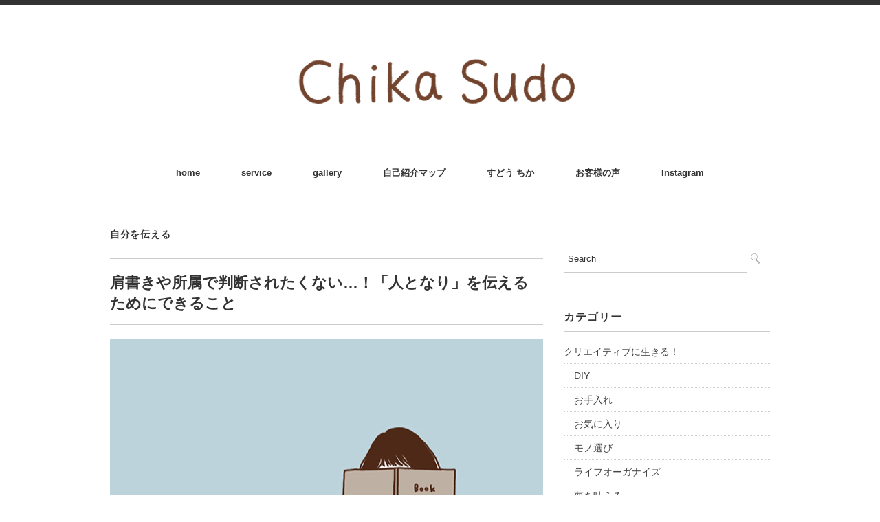

--- FILE ---
content_type: text/html; charset=UTF-8
request_url: https://kurashigoto.info/jibunwodasu-ippo-icon/
body_size: 18808
content:
<!DOCTYPE html>
<html lang="ja">
<head>
<meta charset="UTF-8" />
<meta name="viewport" content="width=device-width, initial-scale=1.0">
<link rel="stylesheet" href="https://kurashigoto.info/wp-content/themes/minimaga/responsive.css" type="text/css" media="screen, print" />
<link rel="stylesheet" href="https://kurashigoto.info/wp-content/themes/minimaga-child_2/style.css" type="text/css" media="screen, print" />
<title>肩書きや所属で判断されたくない…！「人となり」を伝えるためにできること &#8211; Chika Sudo</title>
<meta name='robots' content='max-image-preview:large' />
<link rel='dns-prefetch' href='//ajax.googleapis.com' />
<link rel='dns-prefetch' href='//static.addtoany.com' />
<link rel="alternate" type="application/rss+xml" title="Chika Sudo &raquo; フィード" href="https://kurashigoto.info/feed/" />
<link rel="alternate" type="application/rss+xml" title="Chika Sudo &raquo; コメントフィード" href="https://kurashigoto.info/comments/feed/" />
		<!-- This site uses the Google Analytics by MonsterInsights plugin v8.28.0 - Using Analytics tracking - https://www.monsterinsights.com/ -->
							<script src="//www.googletagmanager.com/gtag/js?id=G-TQYHLNT7HB"  data-cfasync="false" data-wpfc-render="false" type="text/javascript" async></script>
			<script data-cfasync="false" data-wpfc-render="false" type="text/javascript">
				var mi_version = '8.28.0';
				var mi_track_user = true;
				var mi_no_track_reason = '';
								var MonsterInsightsDefaultLocations = {"page_location":"https:\/\/kurashigoto.info\/jibunwodasu-ippo-icon\/"};
				if ( typeof MonsterInsightsPrivacyGuardFilter === 'function' ) {
					var MonsterInsightsLocations = (typeof MonsterInsightsExcludeQuery === 'object') ? MonsterInsightsPrivacyGuardFilter( MonsterInsightsExcludeQuery ) : MonsterInsightsPrivacyGuardFilter( MonsterInsightsDefaultLocations );
				} else {
					var MonsterInsightsLocations = (typeof MonsterInsightsExcludeQuery === 'object') ? MonsterInsightsExcludeQuery : MonsterInsightsDefaultLocations;
				}

								var disableStrs = [
										'ga-disable-G-TQYHLNT7HB',
									];

				/* Function to detect opted out users */
				function __gtagTrackerIsOptedOut() {
					for (var index = 0; index < disableStrs.length; index++) {
						if (document.cookie.indexOf(disableStrs[index] + '=true') > -1) {
							return true;
						}
					}

					return false;
				}

				/* Disable tracking if the opt-out cookie exists. */
				if (__gtagTrackerIsOptedOut()) {
					for (var index = 0; index < disableStrs.length; index++) {
						window[disableStrs[index]] = true;
					}
				}

				/* Opt-out function */
				function __gtagTrackerOptout() {
					for (var index = 0; index < disableStrs.length; index++) {
						document.cookie = disableStrs[index] + '=true; expires=Thu, 31 Dec 2099 23:59:59 UTC; path=/';
						window[disableStrs[index]] = true;
					}
				}

				if ('undefined' === typeof gaOptout) {
					function gaOptout() {
						__gtagTrackerOptout();
					}
				}
								window.dataLayer = window.dataLayer || [];

				window.MonsterInsightsDualTracker = {
					helpers: {},
					trackers: {},
				};
				if (mi_track_user) {
					function __gtagDataLayer() {
						dataLayer.push(arguments);
					}

					function __gtagTracker(type, name, parameters) {
						if (!parameters) {
							parameters = {};
						}

						if (parameters.send_to) {
							__gtagDataLayer.apply(null, arguments);
							return;
						}

						if (type === 'event') {
														parameters.send_to = monsterinsights_frontend.v4_id;
							var hookName = name;
							if (typeof parameters['event_category'] !== 'undefined') {
								hookName = parameters['event_category'] + ':' + name;
							}

							if (typeof MonsterInsightsDualTracker.trackers[hookName] !== 'undefined') {
								MonsterInsightsDualTracker.trackers[hookName](parameters);
							} else {
								__gtagDataLayer('event', name, parameters);
							}
							
						} else {
							__gtagDataLayer.apply(null, arguments);
						}
					}

					__gtagTracker('js', new Date());
					__gtagTracker('set', {
						'developer_id.dZGIzZG': true,
											});
					if ( MonsterInsightsLocations.page_location ) {
						__gtagTracker('set', MonsterInsightsLocations);
					}
										__gtagTracker('config', 'G-TQYHLNT7HB', {"forceSSL":"true","link_attribution":"true"} );
															window.gtag = __gtagTracker;										(function () {
						/* https://developers.google.com/analytics/devguides/collection/analyticsjs/ */
						/* ga and __gaTracker compatibility shim. */
						var noopfn = function () {
							return null;
						};
						var newtracker = function () {
							return new Tracker();
						};
						var Tracker = function () {
							return null;
						};
						var p = Tracker.prototype;
						p.get = noopfn;
						p.set = noopfn;
						p.send = function () {
							var args = Array.prototype.slice.call(arguments);
							args.unshift('send');
							__gaTracker.apply(null, args);
						};
						var __gaTracker = function () {
							var len = arguments.length;
							if (len === 0) {
								return;
							}
							var f = arguments[len - 1];
							if (typeof f !== 'object' || f === null || typeof f.hitCallback !== 'function') {
								if ('send' === arguments[0]) {
									var hitConverted, hitObject = false, action;
									if ('event' === arguments[1]) {
										if ('undefined' !== typeof arguments[3]) {
											hitObject = {
												'eventAction': arguments[3],
												'eventCategory': arguments[2],
												'eventLabel': arguments[4],
												'value': arguments[5] ? arguments[5] : 1,
											}
										}
									}
									if ('pageview' === arguments[1]) {
										if ('undefined' !== typeof arguments[2]) {
											hitObject = {
												'eventAction': 'page_view',
												'page_path': arguments[2],
											}
										}
									}
									if (typeof arguments[2] === 'object') {
										hitObject = arguments[2];
									}
									if (typeof arguments[5] === 'object') {
										Object.assign(hitObject, arguments[5]);
									}
									if ('undefined' !== typeof arguments[1].hitType) {
										hitObject = arguments[1];
										if ('pageview' === hitObject.hitType) {
											hitObject.eventAction = 'page_view';
										}
									}
									if (hitObject) {
										action = 'timing' === arguments[1].hitType ? 'timing_complete' : hitObject.eventAction;
										hitConverted = mapArgs(hitObject);
										__gtagTracker('event', action, hitConverted);
									}
								}
								return;
							}

							function mapArgs(args) {
								var arg, hit = {};
								var gaMap = {
									'eventCategory': 'event_category',
									'eventAction': 'event_action',
									'eventLabel': 'event_label',
									'eventValue': 'event_value',
									'nonInteraction': 'non_interaction',
									'timingCategory': 'event_category',
									'timingVar': 'name',
									'timingValue': 'value',
									'timingLabel': 'event_label',
									'page': 'page_path',
									'location': 'page_location',
									'title': 'page_title',
									'referrer' : 'page_referrer',
								};
								for (arg in args) {
																		if (!(!args.hasOwnProperty(arg) || !gaMap.hasOwnProperty(arg))) {
										hit[gaMap[arg]] = args[arg];
									} else {
										hit[arg] = args[arg];
									}
								}
								return hit;
							}

							try {
								f.hitCallback();
							} catch (ex) {
							}
						};
						__gaTracker.create = newtracker;
						__gaTracker.getByName = newtracker;
						__gaTracker.getAll = function () {
							return [];
						};
						__gaTracker.remove = noopfn;
						__gaTracker.loaded = true;
						window['__gaTracker'] = __gaTracker;
					})();
									} else {
										console.log("");
					(function () {
						function __gtagTracker() {
							return null;
						}

						window['__gtagTracker'] = __gtagTracker;
						window['gtag'] = __gtagTracker;
					})();
									}
			</script>
				<!-- / Google Analytics by MonsterInsights -->
		<link rel='stylesheet' id='wp-block-library-css' href='https://kurashigoto.info/wp-includes/css/dist/block-library/style.min.css?ver=6.6.4' type='text/css' media='all' />
<style id='rinkerg-gutenberg-rinker-style-inline-css' type='text/css'>
.wp-block-create-block-block{background-color:#21759b;color:#fff;padding:2px}

</style>
<style id='classic-theme-styles-inline-css' type='text/css'>
/*! This file is auto-generated */
.wp-block-button__link{color:#fff;background-color:#32373c;border-radius:9999px;box-shadow:none;text-decoration:none;padding:calc(.667em + 2px) calc(1.333em + 2px);font-size:1.125em}.wp-block-file__button{background:#32373c;color:#fff;text-decoration:none}
</style>
<style id='global-styles-inline-css' type='text/css'>
:root{--wp--preset--aspect-ratio--square: 1;--wp--preset--aspect-ratio--4-3: 4/3;--wp--preset--aspect-ratio--3-4: 3/4;--wp--preset--aspect-ratio--3-2: 3/2;--wp--preset--aspect-ratio--2-3: 2/3;--wp--preset--aspect-ratio--16-9: 16/9;--wp--preset--aspect-ratio--9-16: 9/16;--wp--preset--color--black: #000000;--wp--preset--color--cyan-bluish-gray: #abb8c3;--wp--preset--color--white: #ffffff;--wp--preset--color--pale-pink: #f78da7;--wp--preset--color--vivid-red: #cf2e2e;--wp--preset--color--luminous-vivid-orange: #ff6900;--wp--preset--color--luminous-vivid-amber: #fcb900;--wp--preset--color--light-green-cyan: #7bdcb5;--wp--preset--color--vivid-green-cyan: #00d084;--wp--preset--color--pale-cyan-blue: #8ed1fc;--wp--preset--color--vivid-cyan-blue: #0693e3;--wp--preset--color--vivid-purple: #9b51e0;--wp--preset--gradient--vivid-cyan-blue-to-vivid-purple: linear-gradient(135deg,rgba(6,147,227,1) 0%,rgb(155,81,224) 100%);--wp--preset--gradient--light-green-cyan-to-vivid-green-cyan: linear-gradient(135deg,rgb(122,220,180) 0%,rgb(0,208,130) 100%);--wp--preset--gradient--luminous-vivid-amber-to-luminous-vivid-orange: linear-gradient(135deg,rgba(252,185,0,1) 0%,rgba(255,105,0,1) 100%);--wp--preset--gradient--luminous-vivid-orange-to-vivid-red: linear-gradient(135deg,rgba(255,105,0,1) 0%,rgb(207,46,46) 100%);--wp--preset--gradient--very-light-gray-to-cyan-bluish-gray: linear-gradient(135deg,rgb(238,238,238) 0%,rgb(169,184,195) 100%);--wp--preset--gradient--cool-to-warm-spectrum: linear-gradient(135deg,rgb(74,234,220) 0%,rgb(151,120,209) 20%,rgb(207,42,186) 40%,rgb(238,44,130) 60%,rgb(251,105,98) 80%,rgb(254,248,76) 100%);--wp--preset--gradient--blush-light-purple: linear-gradient(135deg,rgb(255,206,236) 0%,rgb(152,150,240) 100%);--wp--preset--gradient--blush-bordeaux: linear-gradient(135deg,rgb(254,205,165) 0%,rgb(254,45,45) 50%,rgb(107,0,62) 100%);--wp--preset--gradient--luminous-dusk: linear-gradient(135deg,rgb(255,203,112) 0%,rgb(199,81,192) 50%,rgb(65,88,208) 100%);--wp--preset--gradient--pale-ocean: linear-gradient(135deg,rgb(255,245,203) 0%,rgb(182,227,212) 50%,rgb(51,167,181) 100%);--wp--preset--gradient--electric-grass: linear-gradient(135deg,rgb(202,248,128) 0%,rgb(113,206,126) 100%);--wp--preset--gradient--midnight: linear-gradient(135deg,rgb(2,3,129) 0%,rgb(40,116,252) 100%);--wp--preset--font-size--small: 13px;--wp--preset--font-size--medium: 20px;--wp--preset--font-size--large: 36px;--wp--preset--font-size--x-large: 42px;--wp--preset--spacing--20: 0.44rem;--wp--preset--spacing--30: 0.67rem;--wp--preset--spacing--40: 1rem;--wp--preset--spacing--50: 1.5rem;--wp--preset--spacing--60: 2.25rem;--wp--preset--spacing--70: 3.38rem;--wp--preset--spacing--80: 5.06rem;--wp--preset--shadow--natural: 6px 6px 9px rgba(0, 0, 0, 0.2);--wp--preset--shadow--deep: 12px 12px 50px rgba(0, 0, 0, 0.4);--wp--preset--shadow--sharp: 6px 6px 0px rgba(0, 0, 0, 0.2);--wp--preset--shadow--outlined: 6px 6px 0px -3px rgba(255, 255, 255, 1), 6px 6px rgba(0, 0, 0, 1);--wp--preset--shadow--crisp: 6px 6px 0px rgba(0, 0, 0, 1);}:where(.is-layout-flex){gap: 0.5em;}:where(.is-layout-grid){gap: 0.5em;}body .is-layout-flex{display: flex;}.is-layout-flex{flex-wrap: wrap;align-items: center;}.is-layout-flex > :is(*, div){margin: 0;}body .is-layout-grid{display: grid;}.is-layout-grid > :is(*, div){margin: 0;}:where(.wp-block-columns.is-layout-flex){gap: 2em;}:where(.wp-block-columns.is-layout-grid){gap: 2em;}:where(.wp-block-post-template.is-layout-flex){gap: 1.25em;}:where(.wp-block-post-template.is-layout-grid){gap: 1.25em;}.has-black-color{color: var(--wp--preset--color--black) !important;}.has-cyan-bluish-gray-color{color: var(--wp--preset--color--cyan-bluish-gray) !important;}.has-white-color{color: var(--wp--preset--color--white) !important;}.has-pale-pink-color{color: var(--wp--preset--color--pale-pink) !important;}.has-vivid-red-color{color: var(--wp--preset--color--vivid-red) !important;}.has-luminous-vivid-orange-color{color: var(--wp--preset--color--luminous-vivid-orange) !important;}.has-luminous-vivid-amber-color{color: var(--wp--preset--color--luminous-vivid-amber) !important;}.has-light-green-cyan-color{color: var(--wp--preset--color--light-green-cyan) !important;}.has-vivid-green-cyan-color{color: var(--wp--preset--color--vivid-green-cyan) !important;}.has-pale-cyan-blue-color{color: var(--wp--preset--color--pale-cyan-blue) !important;}.has-vivid-cyan-blue-color{color: var(--wp--preset--color--vivid-cyan-blue) !important;}.has-vivid-purple-color{color: var(--wp--preset--color--vivid-purple) !important;}.has-black-background-color{background-color: var(--wp--preset--color--black) !important;}.has-cyan-bluish-gray-background-color{background-color: var(--wp--preset--color--cyan-bluish-gray) !important;}.has-white-background-color{background-color: var(--wp--preset--color--white) !important;}.has-pale-pink-background-color{background-color: var(--wp--preset--color--pale-pink) !important;}.has-vivid-red-background-color{background-color: var(--wp--preset--color--vivid-red) !important;}.has-luminous-vivid-orange-background-color{background-color: var(--wp--preset--color--luminous-vivid-orange) !important;}.has-luminous-vivid-amber-background-color{background-color: var(--wp--preset--color--luminous-vivid-amber) !important;}.has-light-green-cyan-background-color{background-color: var(--wp--preset--color--light-green-cyan) !important;}.has-vivid-green-cyan-background-color{background-color: var(--wp--preset--color--vivid-green-cyan) !important;}.has-pale-cyan-blue-background-color{background-color: var(--wp--preset--color--pale-cyan-blue) !important;}.has-vivid-cyan-blue-background-color{background-color: var(--wp--preset--color--vivid-cyan-blue) !important;}.has-vivid-purple-background-color{background-color: var(--wp--preset--color--vivid-purple) !important;}.has-black-border-color{border-color: var(--wp--preset--color--black) !important;}.has-cyan-bluish-gray-border-color{border-color: var(--wp--preset--color--cyan-bluish-gray) !important;}.has-white-border-color{border-color: var(--wp--preset--color--white) !important;}.has-pale-pink-border-color{border-color: var(--wp--preset--color--pale-pink) !important;}.has-vivid-red-border-color{border-color: var(--wp--preset--color--vivid-red) !important;}.has-luminous-vivid-orange-border-color{border-color: var(--wp--preset--color--luminous-vivid-orange) !important;}.has-luminous-vivid-amber-border-color{border-color: var(--wp--preset--color--luminous-vivid-amber) !important;}.has-light-green-cyan-border-color{border-color: var(--wp--preset--color--light-green-cyan) !important;}.has-vivid-green-cyan-border-color{border-color: var(--wp--preset--color--vivid-green-cyan) !important;}.has-pale-cyan-blue-border-color{border-color: var(--wp--preset--color--pale-cyan-blue) !important;}.has-vivid-cyan-blue-border-color{border-color: var(--wp--preset--color--vivid-cyan-blue) !important;}.has-vivid-purple-border-color{border-color: var(--wp--preset--color--vivid-purple) !important;}.has-vivid-cyan-blue-to-vivid-purple-gradient-background{background: var(--wp--preset--gradient--vivid-cyan-blue-to-vivid-purple) !important;}.has-light-green-cyan-to-vivid-green-cyan-gradient-background{background: var(--wp--preset--gradient--light-green-cyan-to-vivid-green-cyan) !important;}.has-luminous-vivid-amber-to-luminous-vivid-orange-gradient-background{background: var(--wp--preset--gradient--luminous-vivid-amber-to-luminous-vivid-orange) !important;}.has-luminous-vivid-orange-to-vivid-red-gradient-background{background: var(--wp--preset--gradient--luminous-vivid-orange-to-vivid-red) !important;}.has-very-light-gray-to-cyan-bluish-gray-gradient-background{background: var(--wp--preset--gradient--very-light-gray-to-cyan-bluish-gray) !important;}.has-cool-to-warm-spectrum-gradient-background{background: var(--wp--preset--gradient--cool-to-warm-spectrum) !important;}.has-blush-light-purple-gradient-background{background: var(--wp--preset--gradient--blush-light-purple) !important;}.has-blush-bordeaux-gradient-background{background: var(--wp--preset--gradient--blush-bordeaux) !important;}.has-luminous-dusk-gradient-background{background: var(--wp--preset--gradient--luminous-dusk) !important;}.has-pale-ocean-gradient-background{background: var(--wp--preset--gradient--pale-ocean) !important;}.has-electric-grass-gradient-background{background: var(--wp--preset--gradient--electric-grass) !important;}.has-midnight-gradient-background{background: var(--wp--preset--gradient--midnight) !important;}.has-small-font-size{font-size: var(--wp--preset--font-size--small) !important;}.has-medium-font-size{font-size: var(--wp--preset--font-size--medium) !important;}.has-large-font-size{font-size: var(--wp--preset--font-size--large) !important;}.has-x-large-font-size{font-size: var(--wp--preset--font-size--x-large) !important;}
:where(.wp-block-post-template.is-layout-flex){gap: 1.25em;}:where(.wp-block-post-template.is-layout-grid){gap: 1.25em;}
:where(.wp-block-columns.is-layout-flex){gap: 2em;}:where(.wp-block-columns.is-layout-grid){gap: 2em;}
:root :where(.wp-block-pullquote){font-size: 1.5em;line-height: 1.6;}
</style>
<link rel='stylesheet' id='contact-form-7-css' href='https://kurashigoto.info/wp-content/plugins/contact-form-7/includes/css/styles.css?ver=5.9.7' type='text/css' media='all' />
<link rel='stylesheet' id='yyi_rinker_stylesheet-css' href='https://kurashigoto.info/wp-content/plugins/yyi-rinker/css/style.css?v=1.11.1&#038;ver=6.6.4' type='text/css' media='all' />
<link rel='stylesheet' id='parent-style-css' href='https://kurashigoto.info/wp-content/themes/minimaga/style.css?ver=6.6.4' type='text/css' media='all' />
<link rel='stylesheet' id='addtoany-css' href='https://kurashigoto.info/wp-content/plugins/add-to-any/addtoany.min.css?ver=1.16' type='text/css' media='all' />
<script type="text/javascript" src="//ajax.googleapis.com/ajax/libs/jquery/1.7.1/jquery.min.js?ver=1.7.1" id="jquery-js"></script>
<script type="text/javascript" src="https://kurashigoto.info/wp-content/plugins/google-analytics-for-wordpress/assets/js/frontend-gtag.min.js?ver=8.28.0" id="monsterinsights-frontend-script-js"></script>
<script data-cfasync="false" data-wpfc-render="false" type="text/javascript" id='monsterinsights-frontend-script-js-extra'>/* <![CDATA[ */
var monsterinsights_frontend = {"js_events_tracking":"true","download_extensions":"doc,pdf,ppt,zip,xls,docx,pptx,xlsx","inbound_paths":"[{\"path\":\"\\\/go\\\/\",\"label\":\"affiliate\"},{\"path\":\"\\\/recommend\\\/\",\"label\":\"affiliate\"}]","home_url":"https:\/\/kurashigoto.info","hash_tracking":"false","v4_id":"G-TQYHLNT7HB"};/* ]]> */
</script>
<script type="text/javascript" id="addtoany-core-js-before">
/* <![CDATA[ */
window.a2a_config=window.a2a_config||{};a2a_config.callbacks=[];a2a_config.overlays=[];a2a_config.templates={};a2a_localize = {
	Share: "共有",
	Save: "ブックマーク",
	Subscribe: "購読",
	Email: "メール",
	Bookmark: "ブックマーク",
	ShowAll: "すべて表示する",
	ShowLess: "小さく表示する",
	FindServices: "サービスを探す",
	FindAnyServiceToAddTo: "追加するサービスを今すぐ探す",
	PoweredBy: "Powered by",
	ShareViaEmail: "メールでシェアする",
	SubscribeViaEmail: "メールで購読する",
	BookmarkInYourBrowser: "ブラウザにブックマーク",
	BookmarkInstructions: "このページをブックマークするには、 Ctrl+D または \u2318+D を押下。",
	AddToYourFavorites: "お気に入りに追加",
	SendFromWebOrProgram: "任意のメールアドレスまたはメールプログラムから送信",
	EmailProgram: "メールプログラム",
	More: "詳細&#8230;",
	ThanksForSharing: "共有ありがとうございます !",
	ThanksForFollowing: "フォローありがとうございます !"
};
/* ]]> */
</script>
<script type="text/javascript" async src="https://static.addtoany.com/menu/page.js" id="addtoany-core-js"></script>
<script type="text/javascript" async src="https://kurashigoto.info/wp-content/plugins/add-to-any/addtoany.min.js?ver=1.1" id="addtoany-jquery-js"></script>
<script type="text/javascript" src="https://kurashigoto.info/wp-content/plugins/yyi-rinker/js/event-tracking.js?v=1.11.1" id="yyi_rinker_event_tracking_script-js"></script>
<link rel="https://api.w.org/" href="https://kurashigoto.info/wp-json/" /><link rel="alternate" title="JSON" type="application/json" href="https://kurashigoto.info/wp-json/wp/v2/posts/6313" /><link rel="alternate" title="oEmbed (JSON)" type="application/json+oembed" href="https://kurashigoto.info/wp-json/oembed/1.0/embed?url=https%3A%2F%2Fkurashigoto.info%2Fjibunwodasu-ippo-icon%2F" />
<link rel="alternate" title="oEmbed (XML)" type="text/xml+oembed" href="https://kurashigoto.info/wp-json/oembed/1.0/embed?url=https%3A%2F%2Fkurashigoto.info%2Fjibunwodasu-ippo-icon%2F&#038;format=xml" />
<style>
.yyi-rinker-images {
    display: flex;
    justify-content: center;
    align-items: center;
    position: relative;

}
div.yyi-rinker-image img.yyi-rinker-main-img.hidden {
    display: none;
}

.yyi-rinker-images-arrow {
    cursor: pointer;
    position: absolute;
    top: 50%;
    display: block;
    margin-top: -11px;
    opacity: 0.6;
    width: 22px;
}

.yyi-rinker-images-arrow-left{
    left: -10px;
}
.yyi-rinker-images-arrow-right{
    right: -10px;
}

.yyi-rinker-images-arrow-left.hidden {
    display: none;
}

.yyi-rinker-images-arrow-right.hidden {
    display: none;
}
div.yyi-rinker-contents.yyi-rinker-design-tate  div.yyi-rinker-box{
    flex-direction: column;
}

div.yyi-rinker-contents.yyi-rinker-design-slim div.yyi-rinker-box .yyi-rinker-links {
    flex-direction: column;
}

div.yyi-rinker-contents.yyi-rinker-design-slim div.yyi-rinker-info {
    width: 100%;
}

div.yyi-rinker-contents.yyi-rinker-design-slim .yyi-rinker-title {
    text-align: center;
}

div.yyi-rinker-contents.yyi-rinker-design-slim .yyi-rinker-links {
    text-align: center;
}
div.yyi-rinker-contents.yyi-rinker-design-slim .yyi-rinker-image {
    margin: auto;
}

div.yyi-rinker-contents.yyi-rinker-design-slim div.yyi-rinker-info ul.yyi-rinker-links li {
	align-self: stretch;
}
div.yyi-rinker-contents.yyi-rinker-design-slim div.yyi-rinker-box div.yyi-rinker-info {
	padding: 0;
}
div.yyi-rinker-contents.yyi-rinker-design-slim div.yyi-rinker-box {
	flex-direction: column;
	padding: 14px 5px 0;
}

.yyi-rinker-design-slim div.yyi-rinker-box div.yyi-rinker-info {
	text-align: center;
}

.yyi-rinker-design-slim div.price-box span.price {
	display: block;
}

div.yyi-rinker-contents.yyi-rinker-design-slim div.yyi-rinker-info div.yyi-rinker-title a{
	font-size:16px;
}

div.yyi-rinker-contents.yyi-rinker-design-slim ul.yyi-rinker-links li.amazonkindlelink:before,  div.yyi-rinker-contents.yyi-rinker-design-slim ul.yyi-rinker-links li.amazonlink:before,  div.yyi-rinker-contents.yyi-rinker-design-slim ul.yyi-rinker-links li.rakutenlink:before, div.yyi-rinker-contents.yyi-rinker-design-slim ul.yyi-rinker-links li.yahoolink:before, div.yyi-rinker-contents.yyi-rinker-design-slim ul.yyi-rinker-links li.mercarilink:before {
	font-size:12px;
}

div.yyi-rinker-contents.yyi-rinker-design-slim ul.yyi-rinker-links li a {
	font-size: 13px;
}
.entry-content ul.yyi-rinker-links li {
	padding: 0;
}

div.yyi-rinker-contents .yyi-rinker-attention.attention_desing_right_ribbon {
    width: 89px;
    height: 91px;
    position: absolute;
    top: -1px;
    right: -1px;
    left: auto;
    overflow: hidden;
}

div.yyi-rinker-contents .yyi-rinker-attention.attention_desing_right_ribbon span {
    display: inline-block;
    width: 146px;
    position: absolute;
    padding: 4px 0;
    left: -13px;
    top: 12px;
    text-align: center;
    font-size: 12px;
    line-height: 24px;
    -webkit-transform: rotate(45deg);
    transform: rotate(45deg);
    box-shadow: 0 1px 3px rgba(0, 0, 0, 0.2);
}

div.yyi-rinker-contents .yyi-rinker-attention.attention_desing_right_ribbon {
    background: none;
}
.yyi-rinker-attention.attention_desing_right_ribbon .yyi-rinker-attention-after,
.yyi-rinker-attention.attention_desing_right_ribbon .yyi-rinker-attention-before{
display:none;
}
div.yyi-rinker-use-right_ribbon div.yyi-rinker-title {
    margin-right: 2rem;
}

				</style><link rel="icon" href="https://kurashigoto.info/wp-content/uploads/2021/01/cropped-hoccori-icon2-32x32.png" sizes="32x32" />
<link rel="icon" href="https://kurashigoto.info/wp-content/uploads/2021/01/cropped-hoccori-icon2-192x192.png" sizes="192x192" />
<link rel="apple-touch-icon" href="https://kurashigoto.info/wp-content/uploads/2021/01/cropped-hoccori-icon2-180x180.png" />
<meta name="msapplication-TileImage" content="https://kurashigoto.info/wp-content/uploads/2021/01/cropped-hoccori-icon2-270x270.png" />
		<style type="text/css" id="wp-custom-css">
			.item-cat-name {display:none
}

li {
margin: 0px 0 0px 15px;
padding: 0;
}

li a {
color:#ccc;
transition: 0.5s;
-webkit-transition: 0.5s;
-moz-transition: 0.5s;
-o-transition: 0.5s;
-ms-transition: 0.5s;
}


/* ギャラリーレイアウト
---------------------------------------------------- */

li.item {
height: 270px;
margin-bottom: 40px;
position: relative;
}

.item h2 {
font-size: 16px;
line-height: 150%;
font-weight: bold;
letter-spacing: 0.03em;
text-decoration: none;
}

.item-title {
margin: 0 0 0 0;
padding: 0px 0px 0px 0px;
border-top: 0px solid #ccc;
border-bottom: 0px solid #ccc;
}

.item-date {
font-size: 70%;
color: #ccc;
padding: 0 0 0 0;
margin: 0 0 0px 0;
max-height: 50px;
overflow:hidden;
line-height: 150%;
}



/* ページタイトル
---------------------------------------------------- */
.pagetitle {
font-size: 18px;
font-weight: bold;
letter-spacing: 0.01em;
padding: 0px 0px 5px 0px;
margin: 0px auto 20px auto;
border-bottom: 3px double #ccc;
max-width: 300px;
text-align: center;
}

.pagetitle-top { 
font-size: 18px;
font-weight: boldl;
letter-spacing: 0.01em;
padding: 0px 0px 5px 0px;
margin: 0px auto 20px auto;
border-bottom: 3px double #ccc;
max-width: 300px;
text-align: center;
}

/* *****************************************************************
*   レスポンシブ（メディアクエリ）
* ***************************************************************** */


/* PC 画面の横幅が960px以上
---------------------------------------------------- */

@media only screen and (min-width: 960px) {
.sidebar { width: 300px; }
.pc-ad-none { display: none; }
}


/* Tablet (Portrait) 画面の横幅が768px〜959pxまで
---------------------------------------------------- */

@media only screen and (min-width: 768px) and (max-width: 959px) {
.wrapper { width: 728px; padding: 50px 20px 50px 20px; }
.header-inner { width: 728px; }
#nav { float: none; width: 728px; margin: 0 auto 0px auto; padding: 0; }
li.item { height: 220px; margin-bottom:40px; }
li.item-gallery { height: 150px; }
.item-img { height: 150px; margin: 0 0 10px 0; overflow: hidden; }
.twothird { width: 460px; margin-right:10px; }
.footer-inner { width: 728px; padding: 0px 0px;}
}


/* Mobile (Portrait) 画面の横幅が300px~767pxまで（基本）
---------------------------------------------------- */

@media only screen and (max-width: 767px) {
.topborder { display: none; }
.wrapper { width: 300px; padding: 0px 0px 50px 0px; }
#header { width: 100%; height: 60px; background-color: #FFF; border-bottom: 1px solid #dedede; top:0; z-index: 100; }
.header-inner { width: 300px; max-width: 300px; padding: 10px 0 10px 0; }
.logo img { max-height: 40px; margin: auto; }
.top-header { margin: 0px auto 0px auto; }
.head-img { margin: 0; }
#nav { display: none; position: fixed; float: none; width: 100%; background: #fefefe; margin: 0px auto 40px auto; border-top: 1px solid #dedede; }
.nav-menu li a { color: #333; display: block; font-size: 15px; padding: 20px 10px; text-decoration: none;}
.nav-menu li { display: block; float: none; border-bottom: 1px solid #ededed; }
.toggle { display: block; float: right; position: fixed; top: 5px; right: -5px; z-index: 10000; }
li.item { height: 260px; margin-bottom: 50px; }
li.item-gallery { height: 200px; }
.item-img { height: 200px; margin: 0 0 10px 0; overflow: hidden; }
table.similar-text img { width: 100px; }
table.similar-text th { width: 100px; }
.pagedate { margin: -20px 0 -10px 0; }
.pagetitle-single { text-align: center; margin-top: 20px; }
.pagetitle-top { font-size: 14px; font-weight: bold; letter-spacing: 0.05em; padding: 0px 0px 30px 0px; margin-top: 20px; margin-bottom: -20px; border-bottom: none; text-align: center; }
.pagetitle { font-size: 14px; font-weight: bold; letter-spacing: 0.05em; padding: 0px 0px 0px 0px; margin: 20px auto 20px auto; border-bottom: none; text-align: center; }
p { font-size: 16px; }
.footer-inner { width: 300px; padding: 0px 0px;}
.single-contents br { display: none; }
.top-wide-contents br { display: none; }
.single-contents { margin: 0 0 50px 0; }
.page-contents { margin: 0px 0 50px 0; }
.block-three { margin-left: -3.1914893617021276%; width: 100%;}

.block-two { list-style: none; margin-left: -3.1914893617021276%; }
li.similar-item { float: left; width: 46.80851063829787%; }
li.similar-item { height: 200px; margin-bottom: 20px; overflow: hidden; }
.similar-item-title { font-size: 13px; line-height: 150%; font-weight: bold; }

}

/* Mobile (Portrait/iPhone6) 画面の横幅が375px〜479pxまで
---------------------------------------------------- */

@media only screen and (min-width: 375px) and (max-width: 479px) {
.wrapper { width: 336px; }
#header { width: 100%; max-width: 479px; }
.header-inner { width: 336px; }
li.item { height: 280px; margin-bottom: 50px; }
li.item-gallery { height: 224px; }
.item-img { height: 224px; }
.footer-inner { width: 336px; padding: 0px 0px;}
}


/* Mobile (Landscape) 画面の横幅が480px〜767pxまで
---------------------------------------------------- */

@media only screen and (min-width: 480px) and (max-width: 767px) {
.wrapper { width: 420px; }
#header { width: 100%; max-width: 767px; }
.header-inner { width: 420px; }
li.item { height: 350px; margin-bottom: 50px; }
li.item-gallery { height: 280px; }
.item-img { height: 280px; }
.footer-inner { width: 420px; padding: 0px 0px;}
}

/* CSS3アニメーション */

.img-anime2 img {
-webkit-transition: all 0.5s ease-out;
transition: all 0.5s ease-out;
}

.img-anime2:hover img {
-webkit-transform: scale(1.05);
transform: scale(1.05);
}

/* ブログ記事部分
---------------------------------------------------- */

p {
font-size: 16px; 
color: #333;
line-height: 180%;
padding: 15px 0px 15px 0px;
}


/* 投稿記事タイトルH1
---------------------------------------------------- */

.blog-title {
font-size: 22px;
line-height: 140%;
font-weight: bold;
color: #333;
margin: 20px 0px -30px 0px;
padding: 18px 0px 15px 0px;
border-top: 3px double #ccc;
border-bottom: 1px solid #ccc;
}


/* ------------------------------------- */
/*          Rinker カスタマイズ          */
/* ------------------------------------- */

/* --------- 外枠 --------- */
div.yyi-rinker-contents {
  border:none;
	box-shadow:none;
}
div.yyi-rinker-contents div.yyi-rinker-box{
    padding: 0px;
}

/* --- 商品リンク タイトル --- */
div.yyi-rinker-contents div.yyi-rinker-title a {
    color: #378893; /* 文字色 */
	font-weight: bold;
	font-size: 17px;
}

/* --- 商品画像 --- */
div.yyi-rinker-contents div.yyi-rinker-image{
	width: 150px;
    min-width: 150px;
    padding: 0px;
    display: flex;
    vertical-align: middle;
    justify-content: left;
    align-items: stretch;
}
/* ------- クレジット ------- */
div.yyi-rinker-contents div.yyi-rinker-detail .credit {
    margin-bottom: -6px; /* 下スペース */
    color: #333; /* 文字色 */
}

div.yyi-rinker-contents div.yyi-rinker-detail .credit a{
    color: #378893; /* リンクの文字色 */
	text-decoration: none;
}

div.yyi-rinker-contents div.yyi-rinker-detail .brand {
    margin-bottom: -6px; /* 下スペース */
    color: #333; /* 文字色 */
	
}
/* ------- 商品価格 ------- */
div.yyi-rinker-contents div.yyi-rinker-detail .price-box {
    color: #aaa; /* 文字色 */
}

/* --------- ボタン基本スタイル --------- */
div.yyi-rinker-contents ul.yyi-rinker-links li a {
	margin: 0;
    padding: 0;
    border: 0;
    outline: 0;
    font-size: 100%;
    vertical-align: baseline;
    background: transparent;
}

/* --------- ボタン色 --------- */
div.yyi-rinker-contents ul.yyi-rinker-links li.amazonlink { /* Amazon */
    background: #fff; /* 背景色 */
    box-shadow:none;
}
div.yyi-rinker-contents ul.yyi-rinker-links li.rakutenlink { /* 楽天 */
    background: #fff; /* 背景色 */
    box-shadow:none;
}
div.yyi-rinker-contents ul.yyi-rinker-links li.yahoolink { /* Yahoo */
    background: #fff; /* 背景色 */
    box-shadow:none;
}


div.yyi-rinker-contents ul.yyi-rinker-links li.amazonkindlelink { /* Kindle */
    background: #fff; /* 背景色 */
    box-shadow:none;
}



div.yyi-rinker-contents ul.yyi-rinker-links li.amazonlink a{ /* Amazon */
	
	color: #378893;
    text-decoration: none;
    transition: 0.5s;
    -webkit-transition: 0.5s;
	
	border-bottom: 3px solid #ede444;
    font-size: 15px;
    font-weight: bold;
    line-height: 290%;
}


div.yyi-rinker-contents ul.yyi-rinker-links li.rakutenlink a{ /* 楽天 */
	
	color: #378893;
    text-decoration: none;
    transition: 0.5s;
    -webkit-transition: 0.5s;
	
	border-bottom: 3px solid #ede444;
    font-size: 15px;
    font-weight: bold;
    line-height: 290%;
}
div.yyi-rinker-contents ul.yyi-rinker-links li.yahoolink a{ /* Yahoo */
	
	color: #378893;
    text-decoration: none;
    transition: 0.5s;
    -webkit-transition: 0.5s;
	
	border-bottom: 3px solid #ede444;
    font-size: 15px;
    font-weight: bold;
    line-height: 290%;
}

div.yyi-rinker-contents ul.yyi-rinker-links li.amazonkindlelink a{ /* Kindle */
	
	color: #378893;
    text-decoration: none;
    transition: 0.5s;
    -webkit-transition: 0.5s;
	
	border-bottom: 3px solid #ede444;
    font-size: 15px;
    font-weight: bold;
    line-height: 290%;
}



div.yyi-rinker-box ul.yyi-rinker-links{
	
}



/* --------- レスポンシブ用 --------- */
@media screen and (max-width: 768px) { /* 画面幅768px以下の時 */
/* --- 商品リンク タイトル --- */
div.yyi-rinker-contents div.yyi-rinker-title a {
    font-weight: bold; /* 太字 */
}
/* --------- ボタン基本スタイル --------- */
div.yyi-rinker-contents ul.yyi-rinker-links li a {
	text-align: center;
}
}

@media screen and (max-width: 480px) { /* 画面幅480px以下の時 */
/* --- 商品リンク タイトル --- */
div.yyi-rinker-contents div.yyi-rinker-title a {
    font-weight: bold; /* 太字 */
}
/* --------- ボタン基本スタイル --------- */
div.yyi-rinker-contents ul.yyi-rinker-links li a {
	    text-align: center;
    padding-left: 3.5px !important; /* ボタン文字 位置調整 */
	
}
}

.single-contents br { display: block; }

.top-wide-contents br { display: block; }		</style>
		</head>

<body class="post-template-default single single-post postid-6313 single-format-standard">

<!-- スクロールダウンヘッダー -->
<header class="cb-header header1">
<!-- トップナビゲーション -->
<nav id="nav" class="main-navigation" role="navigation">
<div class="menu-topnav-container"><ul id="menu-topnav" class="nav-menu"><li id="menu-item-6" class="menu-item menu-item-type-custom menu-item-object-custom menu-item-home menu-item-6"><a href="https://kurashigoto.info/">home</a></li>
<li id="menu-item-14626" class="menu-item menu-item-type-post_type menu-item-object-page menu-item-14626"><a href="https://kurashigoto.info/service/">service</a></li>
<li id="menu-item-9823" class="menu-item menu-item-type-post_type menu-item-object-page menu-item-9823"><a href="https://kurashigoto.info/gallery/">gallery</a></li>
<li id="menu-item-3992" class="menu-item menu-item-type-taxonomy menu-item-object-category menu-item-3992"><a href="https://kurashigoto.info/category/blog/jikoshoukai-map/">自己紹介マップ</a></li>
<li id="menu-item-9252" class="menu-item menu-item-type-post_type menu-item-object-page menu-item-9252"><a href="https://kurashigoto.info/about-me_2022/">すどう ちか</a></li>
<li id="menu-item-13516" class="menu-item menu-item-type-post_type menu-item-object-page menu-item-13516"><a href="https://kurashigoto.info/customer-voice_2023/">お客様の声</a></li>
<li id="menu-item-654" class="menu-item menu-item-type-custom menu-item-object-custom menu-item-654"><a href="https://www.instagram.com/chika_tegaki/">Instagram</a></li>
</ul></div></nav>
</header>
<!-- / スクロールダウンヘッダー -->


<div class="topborder"></div>

<!-- ヘッダー -->
<header id="header">

<!-- ヘッダー中身 -->    
<div class="header-inner">

<!-- ロゴ -->
<!-- トップページ以外 -->
<div class="logo">
<a href="https://kurashigoto.info" title="Chika Sudo"><img src="https://kurashigoto.info/wp-content/uploads/2026/01/logo_chika-sudo_4.png" alt="Chika Sudo" /></a>
</div>
<!-- / ロゴ -->

</div>    
<!-- / ヘッダー中身 -->    

</header>
<!-- / ヘッダー -->  
<div class="clear"></div>

<!-- トップナビゲーション -->
<nav id="nav" class="main-navigation" role="navigation">
<div class="menu-topnav-container"><ul id="menu-topnav-1" class="nav-menu"><li class="menu-item menu-item-type-custom menu-item-object-custom menu-item-home menu-item-6"><a href="https://kurashigoto.info/">home</a></li>
<li class="menu-item menu-item-type-post_type menu-item-object-page menu-item-14626"><a href="https://kurashigoto.info/service/">service</a></li>
<li class="menu-item menu-item-type-post_type menu-item-object-page menu-item-9823"><a href="https://kurashigoto.info/gallery/">gallery</a></li>
<li class="menu-item menu-item-type-taxonomy menu-item-object-category menu-item-3992"><a href="https://kurashigoto.info/category/blog/jikoshoukai-map/">自己紹介マップ</a></li>
<li class="menu-item menu-item-type-post_type menu-item-object-page menu-item-9252"><a href="https://kurashigoto.info/about-me_2022/">すどう ちか</a></li>
<li class="menu-item menu-item-type-post_type menu-item-object-page menu-item-13516"><a href="https://kurashigoto.info/customer-voice_2023/">お客様の声</a></li>
<li class="menu-item menu-item-type-custom menu-item-object-custom menu-item-654"><a href="https://www.instagram.com/chika_tegaki/">Instagram</a></li>
</ul></div></nav>

<!-- / トップナビゲーション -->
<div class="clear"></div>  
<!-- 全体warapper -->
<div class="wrapper">

<!-- メインwrap -->
<div id="main">

<!-- コンテンツブロック -->
<div class="row">

<!-- 本文エリア -->
<div class="twothird">

<!-- ページタイトル -->
<div class="pagetitle-single"><a href="https://kurashigoto.info/category/blog/branding/" rel="category tag">自分を伝える</a></div>
<!-- / ページタイトル -->

<!-- ポスト -->
<article id="post-6313" class="post-6313 post type-post status-publish format-standard has-post-thumbnail hentry category-branding">

<!-- 投稿ループ -->

<!-- 記事タイトル -->
<h1 class="blog-title entry-title" itemprop="headline">肩書きや所属で判断されたくない…！「人となり」を伝えるためにできること</h1>
<!-- / 記事タイトル -->


<!-- ウィジェットエリア（シングルページタイトル下） -->
<div class="row">
<div class="singlebox">
</div>
</div>
<!-- / ウィジェットエリア（シングルページタイトル下） -->

<!-- 投稿記事本文 -->
<div class="single-contents">

<figure class="wp-block-image size-large"><img fetchpriority="high" decoding="async" width="630" height="420" src="https://kurashigoto.info/wp-content/uploads/2021/03/kakureru_mini.jpg" alt="" class="wp-image-5840" srcset="https://kurashigoto.info/wp-content/uploads/2021/03/kakureru_mini.jpg 630w, https://kurashigoto.info/wp-content/uploads/2021/03/kakureru_mini-420x280.jpg 420w" sizes="(max-width: 630px) 100vw, 630px" /></figure>



<p style="font-size:18px"><span style="color:#76095b" class="tadv-color"><strong>仕事柄、</strong><br><strong>「話しかけづらい印象」を</strong><br><strong>持たれることがあるんです。</strong></span></p>



<p></p>



<p></p>



<p>[自分ブランディングセット]<br>をご依頼くださった<a href="https://kurashigoto.info/kaishain-mo-jibun-branding/">aikoさん</a>。</p>



<p></p>



<p><strong>法務 ＝ 堅そう・難しそう</strong><br>といったイメージがあるからか、</p>



<p>初めて会う方から<br><strong>距離を取られている</strong>ように<br>感じることがあるそう。</p>



<p></p>



<p></p>



<p></p>



<figure class="wp-block-image size-large"><img decoding="async" width="960" height="640" src="https://kurashigoto.info/wp-content/uploads/2021/02/map-A5-size-960x640.jpg" alt="" class="wp-image-4521" srcset="https://kurashigoto.info/wp-content/uploads/2021/02/map-A5-size-960x640.jpg 960w, https://kurashigoto.info/wp-content/uploads/2021/02/map-A5-size-630x420.jpg 630w, https://kurashigoto.info/wp-content/uploads/2021/02/map-A5-size-420x280.jpg 420w, https://kurashigoto.info/wp-content/uploads/2021/02/map-A5-size-768x512.jpg 768w, https://kurashigoto.info/wp-content/uploads/2021/02/map-A5-size.jpg 1000w" sizes="(max-width: 960px) 100vw, 960px" /></figure>



<p></p>



<p class="has-text-color" style="color:#76095b">『ちかさんのイラストは</p>



<p class="has-text-color" style="color:#76095b;font-size:18px"><strong>親しみやすさがありつつ、</strong><br><strong>きちんと感もある</strong>ので</p>



<p class="has-text-color" style="color:#76095b">転職先の会社で使うのに<br>ぴったりだと思って！』</p>



<p></p>



<p>と、<br>私を選んでくださいました。</p>



<p></p>



<p></p>



<p></p>



<p></p>



<figure class="wp-block-image size-large"><img decoding="async" width="630" height="420" src="https://kurashigoto.info/wp-content/uploads/2021/03/coffee_mini.jpg" alt="" class="wp-image-5838" srcset="https://kurashigoto.info/wp-content/uploads/2021/03/coffee_mini.jpg 630w, https://kurashigoto.info/wp-content/uploads/2021/03/coffee_mini-420x280.jpg 420w" sizes="(max-width: 630px) 100vw, 630px" /></figure>



<p></p>



<p>「法律を扱う仕事をしている」</p>



<p>なんて聞くと<strong>少し緊張</strong><br>してしまうけれど、</p>



<p>Zoomでお話を聴かせて<br>いただいた時のaikoさんは、</p>



<p></p>



<p><strong>とても柔らかい雰囲気で、</strong><br><strong>お話ししやすい印象。</strong></p>



<p></p>



<p><strong>柔軟に発想できる</strong>、<br><strong>頭の柔らかい方だな</strong><br><strong>と感じました。</strong></p>



<p class="has-small-font-size">(勝手なイメージって当てにならない…！)</p>



<p></p>



<p></p>



<p></p>



<figure class="wp-block-image size-large"><img fetchpriority="high" decoding="async" width="630" height="420" src="https://kurashigoto.info/wp-content/uploads/2021/03/kakureru_mini.jpg" alt="" class="wp-image-5840" srcset="https://kurashigoto.info/wp-content/uploads/2021/03/kakureru_mini.jpg 630w, https://kurashigoto.info/wp-content/uploads/2021/03/kakureru_mini-420x280.jpg 420w" sizes="(max-width: 630px) 100vw, 630px" /></figure>



<p></p>



<p>会ったことも<br>話したこともないのに、</p>



<p>肩書きや所属先のイメージから<br><strong>実際の自分とは異なる人物像を</strong><br><strong>作られてしまう</strong>のって、</p>



<p>なんだか<strong>悲しい…</strong></p>



<p><br></p>



<p>[ 自分ブランディングセット ]<br>をお作りすることで、<br>その<strong>モヤモヤ</strong>を解決できたら<br>と思いました。</p>



<p></p>



<p></p>



<p></p>



<p></p>



<figure class="wp-block-image size-large"><img loading="lazy" decoding="async" width="640" height="427" src="https://kurashigoto.info/wp-content/uploads/2020/05/jibun-kansatsu_write.jpg" alt="" class="wp-image-2621" srcset="https://kurashigoto.info/wp-content/uploads/2020/05/jibun-kansatsu_write.jpg 640w, https://kurashigoto.info/wp-content/uploads/2020/05/jibun-kansatsu_write-630x420.jpg 630w, https://kurashigoto.info/wp-content/uploads/2020/05/jibun-kansatsu_write-420x280.jpg 420w" sizes="(max-width: 640px) 100vw, 640px" /></figure>



<p>まず取り掛かったのは、<br><strong>[ 似顔絵アイコン ]</strong></p>



<p></p>



<p><strong>社内の連絡ツール</strong>や、<br><strong>プライベートで使っているSNS</strong><br>で使いたいとのこと。</p>



<p></p>



<p></p>



<p><span style="color:#76095b" class="tadv-color">・小動物系の可愛らしいお顔<br>・落ち着いた表情<br>・aikoさん定番のボブヘアー<br>・お気に入りの洋服<br>・全体の色の組み合わせ</span></p>



<p>…などを通して、</p>



<p></p>



<p>aikoさんの</p>



<p><strong>ふわっと柔らかくて</strong><br><strong>お話しやすい雰囲気</strong></p>



<p>を表現しました。</p>



<p></p>



<figure class="wp-block-image size-large is-resized"><img loading="lazy" decoding="async" src="https://kurashigoto.info/wp-content/uploads/2021/05/aikosan.jpg" alt="" class="wp-image-6270" width="210" height="210"/></figure>



<p></p>



<p></p>



<p></p>



<p style="font-size:18px"><strong>プライベートは</strong><br><strong>ゆったりリラックス</strong></p>



<p></p>



<p style="font-size:18px"><strong>お仕事中は</strong><br><strong>スイッチを入れてキリッと</strong></p>



<p></p>



<p></p>



<p>といった感じで、<br><strong>「モード」が変わる</strong><br>というお話も伺っていたので</p>



<p></p>



<p></p>



<p>背景の色を２パターンご提案。</p>



<p></p>



<p></p>



<figure class="wp-block-image size-large is-resized"><img loading="lazy" decoding="async" src="https://kurashigoto.info/wp-content/uploads/2021/06/aikosan_icon_on-off.jpg" alt="" class="wp-image-6436" width="621" height="1104" srcset="https://kurashigoto.info/wp-content/uploads/2021/06/aikosan_icon_on-off.jpg 828w, https://kurashigoto.info/wp-content/uploads/2021/06/aikosan_icon_on-off-630x1120.jpg 630w, https://kurashigoto.info/wp-content/uploads/2021/06/aikosan_icon_on-off-768x1365.jpg 768w, https://kurashigoto.info/wp-content/uploads/2021/06/aikosan_icon_on-off-563x1000.jpg 563w" sizes="(max-width: 621px) 100vw, 621px" /></figure>



<p></p>



<p><strong>ON &#8211; OFFで使い分け</strong>して<br>いただけるようにしました。</p>



<p></p>



<p></p>



<p></p>



<p></p>



<p></p>



<p></p>



<figure class="wp-block-image size-large"><img loading="lazy" decoding="async" width="630" height="420" src="https://kurashigoto.info/wp-content/uploads/2020/10/bouquet.jpg" alt="" class="wp-image-3860" srcset="https://kurashigoto.info/wp-content/uploads/2020/10/bouquet.jpg 630w, https://kurashigoto.info/wp-content/uploads/2020/10/bouquet-420x280.jpg 420w" sizes="(max-width: 630px) 100vw, 630px" /></figure>



<p>早速活用くださっていますが、</p>



<p></p>



<p class="has-text-color" style="color:#76095b"><strong>・同僚に見せたら、<br>　アイコン激似と言われました！</strong></p>



<p></p>



<p><span style="color:#76095b" class="tadv-color"><strong>・SNSのアイコンを見た人から、<br>　「aikoさんってすぐに分かった」<br>　と声をかけられました</strong></span></p>



<p></p>



<p><span style="color:#76095b" class="tadv-color"><strong>・色々なところに配置していたら<br>　色んな方から認知されるように<br>　なりました</strong></span></p>



<p>…などなど</p>



<p></p>



<p><strong>反応や効果</strong>があらわれて<br>きているようです＾＾</p>



<p></p>



<p></p>



<p></p>



<p></p>



<p></p>



<figure class="wp-block-image size-large is-resized"><img loading="lazy" decoding="async" src="https://kurashigoto.info/wp-content/uploads/2021/05/aikosan.jpg" alt="" class="wp-image-6270" width="200" height="200"/></figure>



<p></p>



<p>こういった<strong>「アイコン」</strong>って</p>



<p style="font-size:18px"><strong>視覚的に自分の人柄を伝える</strong><br><strong>ことができる大切なツール</strong></p>



<p>だと、<br>すどうちか は考えています。</p>



<p></p>



<p></p>



<p>顔の表情や髪型・服装・色合い・<br>レイアウト…などから</p>



<p><strong>あなたらしさが伝わる。</strong></p>



<p></p>



<p></p>



<p style="font-size:18px"><strong>小さな画像から読み取れる<br>ことって、意外とたくさん</strong><br><strong>あるんです。</strong></p>



<p></p>



<p></p>



<p></p>



<figure class="wp-block-image size-large is-resized"><img loading="lazy" decoding="async" src="https://kurashigoto.info/wp-content/uploads/2021/05/aikosan.jpg" alt="" class="wp-image-6270" width="200" height="200"/></figure>



<p></p>



<p><strong>話しかけづらい印象を<br>持たれるのが嫌だな</strong></p>



<p></p>



<p><strong>「周りからのイメージ」と、<br>「実際の自分」との間に<br>ギャップがあるかも</strong></p>



<p></p>



<p>と感じている方は、</p>



<p></p>



<p>こういったツールを通して<br><strong>自分のキャラクターを出して</strong><br>みるのはどうでしょう？</p>



<p></p>



<p><strong>自分を知ってもらう一歩</strong><br>として、オススメです＾＾</p>



<p></p>



<p></p>



<p></p>



<p></p>



<figure class="wp-block-embed is-type-wp-embed is-provider-ほっこりブランディング wp-block-embed-ほっこりブランディング"><div class="wp-block-embed__wrapper">
<blockquote class="wp-embedded-content" data-secret="Rvn6Mti3eA"><a href="https://kurashigoto.info/senkou-boshu-shimashita/">【自己紹介ツール】先行募集をしました！開始11分で満席に…♡</a></blockquote><iframe loading="lazy" class="wp-embedded-content" sandbox="allow-scripts" security="restricted" style="position: absolute; clip: rect(1px, 1px, 1px, 1px);" title="&#8220;【自己紹介ツール】先行募集をしました！開始11分で満席に…♡&#8221; &#8212; ほっこりブランディング" src="https://kurashigoto.info/senkou-boshu-shimashita/embed/#?secret=Rvn6Mti3eA" data-secret="Rvn6Mti3eA" width="600" height="338" frameborder="0" marginwidth="0" marginheight="0" scrolling="no"></iframe>
</div></figure>



<p></p>



<figure class="wp-block-embed is-type-wp-embed is-provider-ほっこりブランディング wp-block-embed-ほっこりブランディング"><div class="wp-block-embed__wrapper">
<blockquote class="wp-embedded-content" data-secret="J89Lr4WgnM"><a href="https://kurashigoto.info/kaishain-mo-jibun-branding/">会社員も自分をブランディング！これからのコミュニケーションで大切なこと</a></blockquote><iframe loading="lazy" class="wp-embedded-content" sandbox="allow-scripts" security="restricted" style="position: absolute; clip: rect(1px, 1px, 1px, 1px);" title="&#8220;会社員も自分をブランディング！これからのコミュニケーションで大切なこと&#8221; &#8212; ほっこりブランディング" src="https://kurashigoto.info/kaishain-mo-jibun-branding/embed/#?secret=J89Lr4WgnM" data-secret="J89Lr4WgnM" width="600" height="338" frameborder="0" marginwidth="0" marginheight="0" scrolling="no"></iframe>
</div></figure>



<p></p>



<p></p>
<div class="addtoany_share_save_container addtoany_content addtoany_content_bottom"><div class="a2a_kit a2a_kit_size_32 addtoany_list" data-a2a-url="https://kurashigoto.info/jibunwodasu-ippo-icon/" data-a2a-title="肩書きや所属で判断されたくない…！「人となり」を伝えるためにできること"><a class="a2a_button_facebook" href="https://www.addtoany.com/add_to/facebook?linkurl=https%3A%2F%2Fkurashigoto.info%2Fjibunwodasu-ippo-icon%2F&amp;linkname=%E8%82%A9%E6%9B%B8%E3%81%8D%E3%82%84%E6%89%80%E5%B1%9E%E3%81%A7%E5%88%A4%E6%96%AD%E3%81%95%E3%82%8C%E3%81%9F%E3%81%8F%E3%81%AA%E3%81%84%E2%80%A6%EF%BC%81%E3%80%8C%E4%BA%BA%E3%81%A8%E3%81%AA%E3%82%8A%E3%80%8D%E3%82%92%E4%BC%9D%E3%81%88%E3%82%8B%E3%81%9F%E3%82%81%E3%81%AB%E3%81%A7%E3%81%8D%E3%82%8B%E3%81%93%E3%81%A8" title="Facebook" rel="nofollow noopener" target="_blank"></a><a class="a2a_button_twitter" href="https://www.addtoany.com/add_to/twitter?linkurl=https%3A%2F%2Fkurashigoto.info%2Fjibunwodasu-ippo-icon%2F&amp;linkname=%E8%82%A9%E6%9B%B8%E3%81%8D%E3%82%84%E6%89%80%E5%B1%9E%E3%81%A7%E5%88%A4%E6%96%AD%E3%81%95%E3%82%8C%E3%81%9F%E3%81%8F%E3%81%AA%E3%81%84%E2%80%A6%EF%BC%81%E3%80%8C%E4%BA%BA%E3%81%A8%E3%81%AA%E3%82%8A%E3%80%8D%E3%82%92%E4%BC%9D%E3%81%88%E3%82%8B%E3%81%9F%E3%82%81%E3%81%AB%E3%81%A7%E3%81%8D%E3%82%8B%E3%81%93%E3%81%A8" title="Twitter" rel="nofollow noopener" target="_blank"></a><a class="a2a_button_hatena" href="https://www.addtoany.com/add_to/hatena?linkurl=https%3A%2F%2Fkurashigoto.info%2Fjibunwodasu-ippo-icon%2F&amp;linkname=%E8%82%A9%E6%9B%B8%E3%81%8D%E3%82%84%E6%89%80%E5%B1%9E%E3%81%A7%E5%88%A4%E6%96%AD%E3%81%95%E3%82%8C%E3%81%9F%E3%81%8F%E3%81%AA%E3%81%84%E2%80%A6%EF%BC%81%E3%80%8C%E4%BA%BA%E3%81%A8%E3%81%AA%E3%82%8A%E3%80%8D%E3%82%92%E4%BC%9D%E3%81%88%E3%82%8B%E3%81%9F%E3%82%81%E3%81%AB%E3%81%A7%E3%81%8D%E3%82%8B%E3%81%93%E3%81%A8" title="Hatena" rel="nofollow noopener" target="_blank"></a><a class="a2a_button_pinterest" href="https://www.addtoany.com/add_to/pinterest?linkurl=https%3A%2F%2Fkurashigoto.info%2Fjibunwodasu-ippo-icon%2F&amp;linkname=%E8%82%A9%E6%9B%B8%E3%81%8D%E3%82%84%E6%89%80%E5%B1%9E%E3%81%A7%E5%88%A4%E6%96%AD%E3%81%95%E3%82%8C%E3%81%9F%E3%81%8F%E3%81%AA%E3%81%84%E2%80%A6%EF%BC%81%E3%80%8C%E4%BA%BA%E3%81%A8%E3%81%AA%E3%82%8A%E3%80%8D%E3%82%92%E4%BC%9D%E3%81%88%E3%82%8B%E3%81%9F%E3%82%81%E3%81%AB%E3%81%A7%E3%81%8D%E3%82%8B%E3%81%93%E3%81%A8" title="Pinterest" rel="nofollow noopener" target="_blank"></a><a class="a2a_button_line" href="https://www.addtoany.com/add_to/line?linkurl=https%3A%2F%2Fkurashigoto.info%2Fjibunwodasu-ippo-icon%2F&amp;linkname=%E8%82%A9%E6%9B%B8%E3%81%8D%E3%82%84%E6%89%80%E5%B1%9E%E3%81%A7%E5%88%A4%E6%96%AD%E3%81%95%E3%82%8C%E3%81%9F%E3%81%8F%E3%81%AA%E3%81%84%E2%80%A6%EF%BC%81%E3%80%8C%E4%BA%BA%E3%81%A8%E3%81%AA%E3%82%8A%E3%80%8D%E3%82%92%E4%BC%9D%E3%81%88%E3%82%8B%E3%81%9F%E3%82%81%E3%81%AB%E3%81%A7%E3%81%8D%E3%82%8B%E3%81%93%E3%81%A8" title="Line" rel="nofollow noopener" target="_blank"></a><a class="a2a_button_pocket" href="https://www.addtoany.com/add_to/pocket?linkurl=https%3A%2F%2Fkurashigoto.info%2Fjibunwodasu-ippo-icon%2F&amp;linkname=%E8%82%A9%E6%9B%B8%E3%81%8D%E3%82%84%E6%89%80%E5%B1%9E%E3%81%A7%E5%88%A4%E6%96%AD%E3%81%95%E3%82%8C%E3%81%9F%E3%81%8F%E3%81%AA%E3%81%84%E2%80%A6%EF%BC%81%E3%80%8C%E4%BA%BA%E3%81%A8%E3%81%AA%E3%82%8A%E3%80%8D%E3%82%92%E4%BC%9D%E3%81%88%E3%82%8B%E3%81%9F%E3%82%81%E3%81%AB%E3%81%A7%E3%81%8D%E3%82%8B%E3%81%93%E3%81%A8" title="Pocket" rel="nofollow noopener" target="_blank"></a><a class="a2a_dd addtoany_share_save addtoany_share" href="https://www.addtoany.com/share"></a></div></div></div>
<!-- / 投稿記事本文 -->

<!-- 投稿が無い場合 -->
<!-- 投稿が無い場合 -->

<!-- / 投稿ループ -->



<!-- ウィジェットエリア（シングルページ記事直下） -->
<div class="row">
<div class="singlebox">
<div id="block-44" class="widget widget_block widget_text">
<p><strong>▶︎ <a href="https://kurashigoto.info/about-me_2022/">すどう ちか の人柄</a></strong></p>
</div><div id="block-45" class="widget widget_block widget_text">
<p><strong>▶︎ <a href="https://kurashigoto.info/service/">ご提供中のサービス</a></strong></p>
</div><div id="block-46" class="widget widget_block widget_text">
<p><strong>▶︎ <a href="https://www.instagram.com/chika_tegaki/">Instagram </a></strong></p>
</div><div id="block-47" class="widget widget_block widget_text">
<p><strong>▶︎ <a href="https://kurashigoto.info/category/blog/">blog</a></strong></p>
</div><div id="media_image-3" class="widget widget_media_image"><a href="https://kurashigoto.info/about-me_2022/"><img width="500" height="625" src="https://kurashigoto.info/wp-content/uploads/2022/04/LP_chika-sudo_02-630x788.jpg" class="image wp-image-9108  attachment-500x625 size-500x625" alt="" style="max-width: 100%; height: auto;" decoding="async" loading="lazy" srcset="https://kurashigoto.info/wp-content/uploads/2022/04/LP_chika-sudo_02-630x788.jpg 630w, https://kurashigoto.info/wp-content/uploads/2022/04/LP_chika-sudo_02-768x960.jpg 768w, https://kurashigoto.info/wp-content/uploads/2022/04/LP_chika-sudo_02.jpg 800w" sizes="(max-width: 500px) 100vw, 500px" /></a></div></div>
</div>
<!-- / ウィジェットエリア（シングルページ記事直下） -->



<!-- パンくずリスト -->
<div class="breadcrumb">
<div itemscope itemtype="//schema.org/BreadcrumbList">
<ol>
<li itemscope itemprop="itemListElement" itemtype="//schema.org/ListItem">
<a itemprop="item" href="https://kurashigoto.info/">
<span itemprop="name">Home</span></a>
<meta itemprop="position" content="1" />
</li>
›
<li itemscope itemprop="itemListElement" itemtype="//schema.org/ListItem">
<a itemprop="item" href="https://kurashigoto.info/category/blog/">
<span itemprop="name">クリエイティブに生きる！</span></a>
<meta itemprop="position" content="2" />
</li>
<li itemscope itemprop="itemListElement" itemtype="//schema.org/ListItem">
<a itemprop="item" href="https://kurashigoto.info/category/blog/branding/">
<span itemprop="name">自分を伝える</span></a>
<meta itemprop="position" content="3" />
</li>
›
<li itemscope itemprop="itemListElement" itemtype="//schema.org/ListItem">
<span itemprop="name"><a itemprop="item" href="https://kurashigoto.info/jibunwodasu-ippo-icon/">肩書きや所属で判断されたくない…！「人となり」を伝えるためにできること</a></span>
<meta itemprop="position" content="4" />
</li>
</ol>
</div>
</div>
<!-- / パンくずリスト -->

<!-- タグ -->
<div class="blog-foot">
<span itemprop="datePublished" class="date updated">2021-06-02</span> by <span class="vcard author"><span itemprop="author" itemscope itemtype="//schema.org/Person" class="fn"><span itemprop="name"><a href="https://kurashigoto.info/author/chika-sudo/">chika sudo</a></span></span></span>
<div class="tagcloud widget_tag_cloud"></div>
</div>
<!-- / タグ -->


<!-- ウィジェットエリア（シングルページ記事下（CTA）） -->
<div class="row">
<div class="singlebox">
</div>
</div>
<!-- / ウィジェットエリア（シングルページ記事下（CTA）） -->



<!-- ウィジェットエリア（シングルページ関連記事上） -->
<div class="row">
<div class="singlebox">
</div>
</div>
<!-- / ウィジェットエリア（シングルページ関連記事上） -->


<!-- 関連記事 -->
<div class="similar-head">関連記事</div>
<div class="similar">
<ul>
    <li><table class="similar-text"><tr><th><a href="https://kurashigoto.info/meishi-size-kodawari/"><img width="420" height="280" src="https://kurashigoto.info/wp-content/uploads/2020/06/christin-hume-Hcfwew744z4-unsplash-420x280.jpg" class="attachment-420x280 size-420x280 wp-post-image" alt="" decoding="async" loading="lazy" srcset="https://kurashigoto.info/wp-content/uploads/2020/06/christin-hume-Hcfwew744z4-unsplash-420x280.jpg 420w, https://kurashigoto.info/wp-content/uploads/2020/06/christin-hume-Hcfwew744z4-unsplash-630x420.jpg 630w, https://kurashigoto.info/wp-content/uploads/2020/06/christin-hume-Hcfwew744z4-unsplash.jpg 640w" sizes="(max-width: 420px) 100vw, 420px" /></a></th>
<td><a href="https://kurashigoto.info/meishi-size-kodawari/" title="なぜ名刺を作る？あなたの魅力が伝わる「大きさ」「魅せ方」を選びましょ＾＾"> なぜ名刺を作る？あなたの魅力が伝わる「大きさ」「魅せ方」を選びましょ＾＾</a></td></tr></table></li>
<li><table class="similar-text"><tr><th><a href="https://kurashigoto.info/kaishain-mo-jibun-branding/"><img width="420" height="280" src="https://kurashigoto.info/wp-content/uploads/2021/05/jibun-branding-set_aikosan_mini-420x280.jpg" class="attachment-420x280 size-420x280 wp-post-image" alt="" decoding="async" loading="lazy" srcset="https://kurashigoto.info/wp-content/uploads/2021/05/jibun-branding-set_aikosan_mini-420x280.jpg 420w, https://kurashigoto.info/wp-content/uploads/2021/05/jibun-branding-set_aikosan_mini.jpg 630w" sizes="(max-width: 420px) 100vw, 420px" /></a></th>
<td><a href="https://kurashigoto.info/kaishain-mo-jibun-branding/" title="会社員も自分をブランディング！これからのコミュニケーションで大切なこと"> 会社員も自分をブランディング！これからのコミュニケーションで大切なこと</a></td></tr></table></li>
<li><table class="similar-text"><tr><th><a href="https://kurashigoto.info/shiya-hirogeru/"><img width="420" height="280" src="https://kurashigoto.info/wp-content/uploads/2023/09/pc_3-420x280.jpg" class="attachment-420x280 size-420x280 wp-post-image" alt="" decoding="async" loading="lazy" srcset="https://kurashigoto.info/wp-content/uploads/2023/09/pc_3-420x280.jpg 420w, https://kurashigoto.info/wp-content/uploads/2023/09/pc_3.jpg 630w" sizes="(max-width: 420px) 100vw, 420px" /></a></th>
<td><a href="https://kurashigoto.info/shiya-hirogeru/" title="“ 魅力的な一言 ” で自分のことを伝えなければ…！と焦っているなら"> “ 魅力的な一言 ” で自分のことを伝えなければ…！と焦っているなら</a></td></tr></table></li>
<li><table class="similar-text"><tr><th><a href="https://kurashigoto.info/suki-wo-horisageru/"><img width="420" height="280" src="https://kurashigoto.info/wp-content/uploads/2023/08/map-420x280.jpg" class="attachment-420x280 size-420x280 wp-post-image" alt="" decoding="async" loading="lazy" srcset="https://kurashigoto.info/wp-content/uploads/2023/08/map-420x280.jpg 420w, https://kurashigoto.info/wp-content/uploads/2023/08/map.jpg 630w" sizes="(max-width: 420px) 100vw, 420px" /></a></th>
<td><a href="https://kurashigoto.info/suki-wo-horisageru/" title="「好き」を入口に掘り下げる"> 「好き」を入口に掘り下げる</a></td></tr></table></li>
<li><table class="similar-text"><tr><th><a href="https://kurashigoto.info/hanaserudakede-ureshii/"><img width="420" height="280" src="https://kurashigoto.info/wp-content/uploads/2021/02/hanashitai-420x280.jpg" class="attachment-420x280 size-420x280 wp-post-image" alt="" decoding="async" loading="lazy" srcset="https://kurashigoto.info/wp-content/uploads/2021/02/hanashitai-420x280.jpg 420w, https://kurashigoto.info/wp-content/uploads/2021/02/hanashitai-630x420.jpg 630w, https://kurashigoto.info/wp-content/uploads/2021/02/hanashitai-960x640.jpg 960w, https://kurashigoto.info/wp-content/uploads/2021/02/hanashitai-768x512.jpg 768w, https://kurashigoto.info/wp-content/uploads/2021/02/hanashitai.jpg 1260w" sizes="(max-width: 420px) 100vw, 420px" /></a></th>
<td><a href="https://kurashigoto.info/hanaserudakede-ureshii/" title="「お話できるだけで嬉しい♡」お客様にこう言われたら嬉しくないですか？＾＾"> 「お話できるだけで嬉しい♡」お客様にこう言われたら嬉しくないですか？＾＾</a></td></tr></table></li>
</ul>
</div>
<!-- / 関連記事 -->


<!-- コメントエリア -->



<!-- / コメントエリア -->



<!-- ウィジェットエリア（シングルページ最下部） -->
<div class="row">
<div class="singlebox">
</div>
</div>
<!-- / ウィジェットエリア（シングルページ最下部） -->

</article>
<!-- / ポスト -->

</div>
<!-- / 本文エリア -->


<!-- サイドエリア -->
<div class="third">

<!-- サイドバー -->
<div class="sidebar">

<!-- ウィジェットエリア（サイドバー上部） -->
<div class="sidebox">
<div id="search-2" class="widget widget_search"><div class="search">
<form method="get" id="searchform" action="https://kurashigoto.info">
<fieldset>
<input name="s" type="text" onfocus="if(this.value=='Search') this.value='';" onblur="if(this.value=='') this.value='Search';" value="Search" />
<button type="submit"></button>
</fieldset>
</form>
</div></div><div id="categories-2" class="widget widget_categories"><div class="widget-title">カテゴリー</div>
			<ul>
					<li class="cat-item cat-item-8"><a href="https://kurashigoto.info/category/blog/">クリエイティブに生きる！</a>
<ul class='children'>
	<li class="cat-item cat-item-21"><a href="https://kurashigoto.info/category/blog/diy/">DIY</a>
</li>
	<li class="cat-item cat-item-24"><a href="https://kurashigoto.info/category/blog/care/">お手入れ</a>
</li>
	<li class="cat-item cat-item-31"><a href="https://kurashigoto.info/category/blog/favorite/">お気に入り</a>
</li>
	<li class="cat-item cat-item-20"><a href="https://kurashigoto.info/category/blog/select/">モノ選び</a>
</li>
	<li class="cat-item cat-item-19"><a href="https://kurashigoto.info/category/blog/life-organize/">ライフオーガナイズ</a>
</li>
	<li class="cat-item cat-item-30"><a href="https://kurashigoto.info/category/blog/%e5%a4%a2%e3%82%92%e5%8f%b6%e3%81%88%e3%82%8b/">夢を叶える</a>
</li>
	<li class="cat-item cat-item-35"><a href="https://kurashigoto.info/category/blog/%e5%ad%a6%e3%81%b3/">学び</a>
</li>
	<li class="cat-item cat-item-28"><a href="https://kurashigoto.info/category/blog/design/">暮らしの中のデザイン</a>
</li>
	<li class="cat-item cat-item-32"><a href="https://kurashigoto.info/category/blog/%e6%b0%97%e5%88%86%e3%82%92%e4%b8%8a%e3%81%92%e3%82%8b/">気分を上げる</a>
</li>
	<li class="cat-item cat-item-23"><a href="https://kurashigoto.info/category/blog/habit/">習慣化</a>
</li>
	<li class="cat-item cat-item-36"><a href="https://kurashigoto.info/category/blog/branding/">自分を伝える</a>
</li>
	<li class="cat-item cat-item-22"><a href="https://kurashigoto.info/category/blog/know-myself/">自分を知る</a>
</li>
	<li class="cat-item cat-item-37"><a href="https://kurashigoto.info/category/blog/jikoshoukai-map/">自己紹介マップ</a>
</li>
	<li class="cat-item cat-item-34"><a href="https://kurashigoto.info/category/blog/food/">食べるもの</a>
</li>
</ul>
</li>
			</ul>

			</div><div id="archives-2" class="widget widget_archive"><div class="widget-title">アーカイブ</div>		<label class="screen-reader-text" for="archives-dropdown-2">アーカイブ</label>
		<select id="archives-dropdown-2" name="archive-dropdown">
			
			<option value="">月を選択</option>
				<option value='https://kurashigoto.info/2024/05/'> 2024年5月 </option>
	<option value='https://kurashigoto.info/2024/04/'> 2024年4月 </option>
	<option value='https://kurashigoto.info/2024/03/'> 2024年3月 </option>
	<option value='https://kurashigoto.info/2024/01/'> 2024年1月 </option>
	<option value='https://kurashigoto.info/2023/12/'> 2023年12月 </option>
	<option value='https://kurashigoto.info/2023/10/'> 2023年10月 </option>
	<option value='https://kurashigoto.info/2023/09/'> 2023年9月 </option>
	<option value='https://kurashigoto.info/2023/08/'> 2023年8月 </option>
	<option value='https://kurashigoto.info/2023/07/'> 2023年7月 </option>
	<option value='https://kurashigoto.info/2023/06/'> 2023年6月 </option>
	<option value='https://kurashigoto.info/2023/04/'> 2023年4月 </option>
	<option value='https://kurashigoto.info/2023/03/'> 2023年3月 </option>
	<option value='https://kurashigoto.info/2023/02/'> 2023年2月 </option>
	<option value='https://kurashigoto.info/2022/12/'> 2022年12月 </option>
	<option value='https://kurashigoto.info/2022/01/'> 2022年1月 </option>
	<option value='https://kurashigoto.info/2021/12/'> 2021年12月 </option>
	<option value='https://kurashigoto.info/2021/09/'> 2021年9月 </option>
	<option value='https://kurashigoto.info/2021/06/'> 2021年6月 </option>
	<option value='https://kurashigoto.info/2021/05/'> 2021年5月 </option>
	<option value='https://kurashigoto.info/2021/04/'> 2021年4月 </option>
	<option value='https://kurashigoto.info/2021/03/'> 2021年3月 </option>
	<option value='https://kurashigoto.info/2021/02/'> 2021年2月 </option>
	<option value='https://kurashigoto.info/2021/01/'> 2021年1月 </option>
	<option value='https://kurashigoto.info/2020/11/'> 2020年11月 </option>
	<option value='https://kurashigoto.info/2020/10/'> 2020年10月 </option>
	<option value='https://kurashigoto.info/2020/09/'> 2020年9月 </option>
	<option value='https://kurashigoto.info/2020/08/'> 2020年8月 </option>
	<option value='https://kurashigoto.info/2020/07/'> 2020年7月 </option>
	<option value='https://kurashigoto.info/2020/06/'> 2020年6月 </option>
	<option value='https://kurashigoto.info/2020/05/'> 2020年5月 </option>
	<option value='https://kurashigoto.info/2020/04/'> 2020年4月 </option>
	<option value='https://kurashigoto.info/2020/01/'> 2020年1月 </option>
	<option value='https://kurashigoto.info/2019/10/'> 2019年10月 </option>
	<option value='https://kurashigoto.info/2019/09/'> 2019年9月 </option>
	<option value='https://kurashigoto.info/2019/08/'> 2019年8月 </option>
	<option value='https://kurashigoto.info/2019/07/'> 2019年7月 </option>
	<option value='https://kurashigoto.info/2019/06/'> 2019年6月 </option>
	<option value='https://kurashigoto.info/2019/05/'> 2019年5月 </option>
	<option value='https://kurashigoto.info/2019/04/'> 2019年4月 </option>
	<option value='https://kurashigoto.info/2019/03/'> 2019年3月 </option>
	<option value='https://kurashigoto.info/2019/01/'> 2019年1月 </option>
	<option value='https://kurashigoto.info/2018/12/'> 2018年12月 </option>
	<option value='https://kurashigoto.info/2018/11/'> 2018年11月 </option>
	<option value='https://kurashigoto.info/2018/10/'> 2018年10月 </option>
	<option value='https://kurashigoto.info/2018/09/'> 2018年9月 </option>
	<option value='https://kurashigoto.info/2018/08/'> 2018年8月 </option>
	<option value='https://kurashigoto.info/2018/07/'> 2018年7月 </option>
	<option value='https://kurashigoto.info/2018/06/'> 2018年6月 </option>
	<option value='https://kurashigoto.info/2018/05/'> 2018年5月 </option>
	<option value='https://kurashigoto.info/2018/04/'> 2018年4月 </option>
	<option value='https://kurashigoto.info/2018/03/'> 2018年3月 </option>
	<option value='https://kurashigoto.info/2018/02/'> 2018年2月 </option>
	<option value='https://kurashigoto.info/2018/01/'> 2018年1月 </option>
	<option value='https://kurashigoto.info/2017/12/'> 2017年12月 </option>
	<option value='https://kurashigoto.info/2017/11/'> 2017年11月 </option>
	<option value='https://kurashigoto.info/2017/10/'> 2017年10月 </option>
	<option value='https://kurashigoto.info/2017/09/'> 2017年9月 </option>

		</select>

			<script type="text/javascript">
/* <![CDATA[ */

(function() {
	var dropdown = document.getElementById( "archives-dropdown-2" );
	function onSelectChange() {
		if ( dropdown.options[ dropdown.selectedIndex ].value !== '' ) {
			document.location.href = this.options[ this.selectedIndex ].value;
		}
	}
	dropdown.onchange = onSelectChange;
})();

/* ]]> */
</script>
</div><div id="tag_cloud-3" class="widget widget_tag_cloud"><div class="widget-title">タグ</div><div class="tagcloud"><a href="https://kurashigoto.info/tag/self-introduction_numerology/" class="tag-cloud-link tag-link-47 tag-link-position-1" style="font-size: 8pt;" aria-label="# 自分を伝える【数秘編】 (16個の項目)"># 自分を伝える【数秘編】</a></div>
</div></div>
<!-- /ウィジェットエリア（サイドバー上部） -->

<!-- 新着記事 -->
<div class="sidebox-new">
<div class="widget-title">新着記事</div>
<ul>
<li><table class="similar-side"><tr><th><a href="https://kurashigoto.info/aite-no-saki/"><img width="420" height="280" src="https://kurashigoto.info/wp-content/uploads/2020/07/iine-shukan_aite-420x280.jpg" class="attachment-420x280 size-420x280 wp-post-image" alt="" decoding="async" loading="lazy" srcset="https://kurashigoto.info/wp-content/uploads/2020/07/iine-shukan_aite-420x280.jpg 420w, https://kurashigoto.info/wp-content/uploads/2020/07/iine-shukan_aite.jpg 630w" sizes="(max-width: 420px) 100vw, 420px" /></a></th>
<td><a href="https://kurashigoto.info/aite-no-saki/" title="「目の前にいるお客様に喜んでもらうこと」が大切だと思っていたけれど…"> 「目の前にいるお客様に喜んでもらうこと」が大切だと思っていたけれど…</a></td></tr></table></li>
<li><table class="similar-side"><tr><th><a href="https://kurashigoto.info/dodai-taisetsu/"><img width="420" height="280" src="https://kurashigoto.info/wp-content/uploads/2023/09/library_2-420x280.jpg" class="attachment-420x280 size-420x280 wp-post-image" alt="" decoding="async" loading="lazy" srcset="https://kurashigoto.info/wp-content/uploads/2023/09/library_2-420x280.jpg 420w, https://kurashigoto.info/wp-content/uploads/2023/09/library_2.jpg 630w" sizes="(max-width: 420px) 100vw, 420px" /></a></th>
<td><a href="https://kurashigoto.info/dodai-taisetsu/" title="表には見えにくい「ご自身の土台となる部分」を大切に"> 表には見えにくい「ご自身の土台となる部分」を大切に</a></td></tr></table></li>
<li><table class="similar-side"><tr><th><a href="https://kurashigoto.info/miraino-jibun-handankijun/"><img width="420" height="280" src="https://kurashigoto.info/wp-content/uploads/2023/08/go_4-420x280.jpg" class="attachment-420x280 size-420x280 wp-post-image" alt="" decoding="async" loading="lazy" srcset="https://kurashigoto.info/wp-content/uploads/2023/08/go_4-420x280.jpg 420w, https://kurashigoto.info/wp-content/uploads/2023/08/go_4.jpg 630w" sizes="(max-width: 420px) 100vw, 420px" /></a></th>
<td><a href="https://kurashigoto.info/miraino-jibun-handankijun/" title="未来の自分は、どんな判断基準でものを選んでいるだろうか？"> 未来の自分は、どんな判断基準でものを選んでいるだろうか？</a></td></tr></table></li>
<li><table class="similar-side"><tr><th><a href="https://kurashigoto.info/yorokobareru-jikoshokai/"><img width="420" height="280" src="https://kurashigoto.info/wp-content/uploads/2020/10/bouquet-420x280.jpg" class="attachment-420x280 size-420x280 wp-post-image" alt="" decoding="async" loading="lazy" srcset="https://kurashigoto.info/wp-content/uploads/2020/10/bouquet-420x280.jpg 420w, https://kurashigoto.info/wp-content/uploads/2020/10/bouquet.jpg 630w" sizes="(max-width: 420px) 100vw, 420px" /></a></th>
<td><a href="https://kurashigoto.info/yorokobareru-jikoshokai/" title="「喜ばれる自己紹介」ってどんなものだろう？"> 「喜ばれる自己紹介」ってどんなものだろう？</a></td></tr></table></li>
<li><table class="similar-side"><tr><th><a href="https://kurashigoto.info/hojokin-katsuyou/"><img width="420" height="280" src="https://kurashigoto.info/wp-content/uploads/2023/08/note_2-420x280.jpg" class="attachment-420x280 size-420x280 wp-post-image" alt="" decoding="async" loading="lazy" srcset="https://kurashigoto.info/wp-content/uploads/2023/08/note_2-420x280.jpg 420w, https://kurashigoto.info/wp-content/uploads/2023/08/note_2.jpg 630w" sizes="(max-width: 420px) 100vw, 420px" /></a></th>
<td><a href="https://kurashigoto.info/hojokin-katsuyou/" title="「補助金を活用する」という選択肢を持っている人って、どのくらいいるんだろう？"> 「補助金を活用する」という選択肢を持っている人って、どのくらいいるんだろう？</a></td></tr></table></li>
</ul>
</div>
<!-- / 新着記事 -->

<!-- ウィジェットエリア（サイドバー下部） -->
<div class="sidebox">
</div>
<!-- /ウィジェットエリア（サイドバー下部） -->


</div>
<!-- /  サイドバー  -->
</div>
<!-- / サイドエリア -->


</div>
<!-- / コンテンツブロック -->


</div>
<!-- / メインwrap -->

</div>
<!-- / 全体wrapper -->

<!-- フッターエリア -->
<footer id="footer">

<!-- フッターコンテンツ -->
<div class="footer-inner">

<!-- ウィジェットエリア（フッター３列枠） -->
<div class="row">
<article class="third">
<div class="footerbox">
<div id="block-4" class="widget widget_block widget_text">
<p class="has-small-font-size"><a href="https://kurashigoto.info/privacy-policy/">プライバシーポリシー</a> <br><a href="https://kurashigoto.info/tokusho/">特定商取引法に基づく表記</a></p>
</div></div>
</article>
<article class="third">
<div class="footerbox">
</div>
</article>
<article class="third">
<div class="footerbox">
</div>
</article>
</div>
<!-- / ウィジェットエリア（フッター３列枠） -->
<div class="clear"></div>

</div>
<!-- / フッターコンテンツ -->

<!-- コピーライト表示 -->
<div id="copyright">
© <a href="https://kurashigoto.info">Chika Sudo</a>. all rights reserved.
	
</div>
<!-- /コピーライト表示 -->

</footer>
<!-- / フッターエリア -->
<script type="text/javascript" src="https://kurashigoto.info/wp-includes/js/comment-reply.min.js?ver=6.6.4" id="comment-reply-js" async="async" data-wp-strategy="async"></script>
<script type="text/javascript" src="https://kurashigoto.info/wp-includes/js/dist/hooks.min.js?ver=2810c76e705dd1a53b18" id="wp-hooks-js"></script>
<script type="text/javascript" src="https://kurashigoto.info/wp-includes/js/dist/i18n.min.js?ver=5e580eb46a90c2b997e6" id="wp-i18n-js"></script>
<script type="text/javascript" id="wp-i18n-js-after">
/* <![CDATA[ */
wp.i18n.setLocaleData( { 'text direction\u0004ltr': [ 'ltr' ] } );
/* ]]> */
</script>
<script type="text/javascript" src="https://kurashigoto.info/wp-content/plugins/contact-form-7/includes/swv/js/index.js?ver=5.9.7" id="swv-js"></script>
<script type="text/javascript" id="contact-form-7-js-extra">
/* <![CDATA[ */
var wpcf7 = {"api":{"root":"https:\/\/kurashigoto.info\/wp-json\/","namespace":"contact-form-7\/v1"}};
/* ]]> */
</script>
<script type="text/javascript" id="contact-form-7-js-translations">
/* <![CDATA[ */
( function( domain, translations ) {
	var localeData = translations.locale_data[ domain ] || translations.locale_data.messages;
	localeData[""].domain = domain;
	wp.i18n.setLocaleData( localeData, domain );
} )( "contact-form-7", {"translation-revision-date":"2024-07-17 08:16:16+0000","generator":"GlotPress\/4.0.1","domain":"messages","locale_data":{"messages":{"":{"domain":"messages","plural-forms":"nplurals=1; plural=0;","lang":"ja_JP"},"This contact form is placed in the wrong place.":["\u3053\u306e\u30b3\u30f3\u30bf\u30af\u30c8\u30d5\u30a9\u30fc\u30e0\u306f\u9593\u9055\u3063\u305f\u4f4d\u7f6e\u306b\u7f6e\u304b\u308c\u3066\u3044\u307e\u3059\u3002"],"Error:":["\u30a8\u30e9\u30fc:"]}},"comment":{"reference":"includes\/js\/index.js"}} );
/* ]]> */
</script>
<script type="text/javascript" src="https://kurashigoto.info/wp-content/plugins/contact-form-7/includes/js/index.js?ver=5.9.7" id="contact-form-7-js"></script>
<script type="text/javascript" src="https://kurashigoto.info/wp-includes/js/wp-embed.min.js?ver=6.6.4" id="wp-embed-js" defer="defer" data-wp-strategy="defer"></script>

<!-- スマホ用ハンバーガーメニュー -->
<script type="text/javascript">
jQuery(document).ready(function(){
 jQuery(".hamburger").click(function () {
  jQuery("#nav").slideToggle();
 });
});
</script>

<div class="toggle">
<div class="hamburger hamburger--spin">
<div class="hamburger-box"><div class="hamburger-inner"></div></div>
</div>
</div>
<!-- / スマホ用ハンバーガーメニュー -->

<!-- ハンバーガーメニュー-->
<script>
var forEach=function(t,o,r){if("[object Object]"===Object.prototype.toString.call(t))for(var c in t)Object.prototype.hasOwnProperty.call(t,c)&&o.call(r,t[c],c,t);else for(var e=0,l=t.length;l>e;e++)o.call(r,t[e],e,t)};
 
var hamburgers = document.querySelectorAll(".hamburger");
if (hamburgers.length > 0) {
  forEach(hamburgers, function(hamburger) {
    hamburger.addEventListener("click", function() {
      this.classList.toggle("is-active");
    }, false);
  });
}
</script>
<!-- / ハンバーガーメニュー-->

<!-- doubleTapToGo Js -->
<!-- / doubleTapToGo Js -->

<!-- cb-slideheader Js -->
<script src="https://kurashigoto.info/wp-content/themes/minimaga/jquery/jquery.cbslideheader.js" type="text/javascript"></script>
<script>
$(".header1").cbSlideDownHeader();
</script>
<!-- / cb-slideheader Js -->

<!-- 画像リンクフェード -->
<script type="text/javascript">
jQuery(document).ready(function(){
    jQuery("a img").hover(function(){
       jQuery(this).fadeTo("200", 0.8);
           },function(){
       jQuery(this).fadeTo("300", 1.0);
    });
});
</script>
<!-- / 画像リンクフェード -->

<!-- トップに戻る -->
<script type="text/javascript" src="https://kurashigoto.info/wp-content/themes/minimaga/jquery/scrolltopcontrol.js"></script>
<!-- / トップに戻る -->

</body>
</html>
<!-- smoothscroll.js -->
<script type="text/javascript" src="https://kurashigoto.info/wp-content/themes/minimaga/jquery/smoothscroll.js"></script>
<!-- / smoothscroll.js -->

--- FILE ---
content_type: text/css
request_url: https://kurashigoto.info/wp-content/themes/minimaga-child_2/style.css
body_size: 61
content:
/*
Theme Name:minimaga-child_2
Template:minimaga
Version:20180424
*/
.single-contents br { display: block; }
.top-wide-contents br { display: block; }